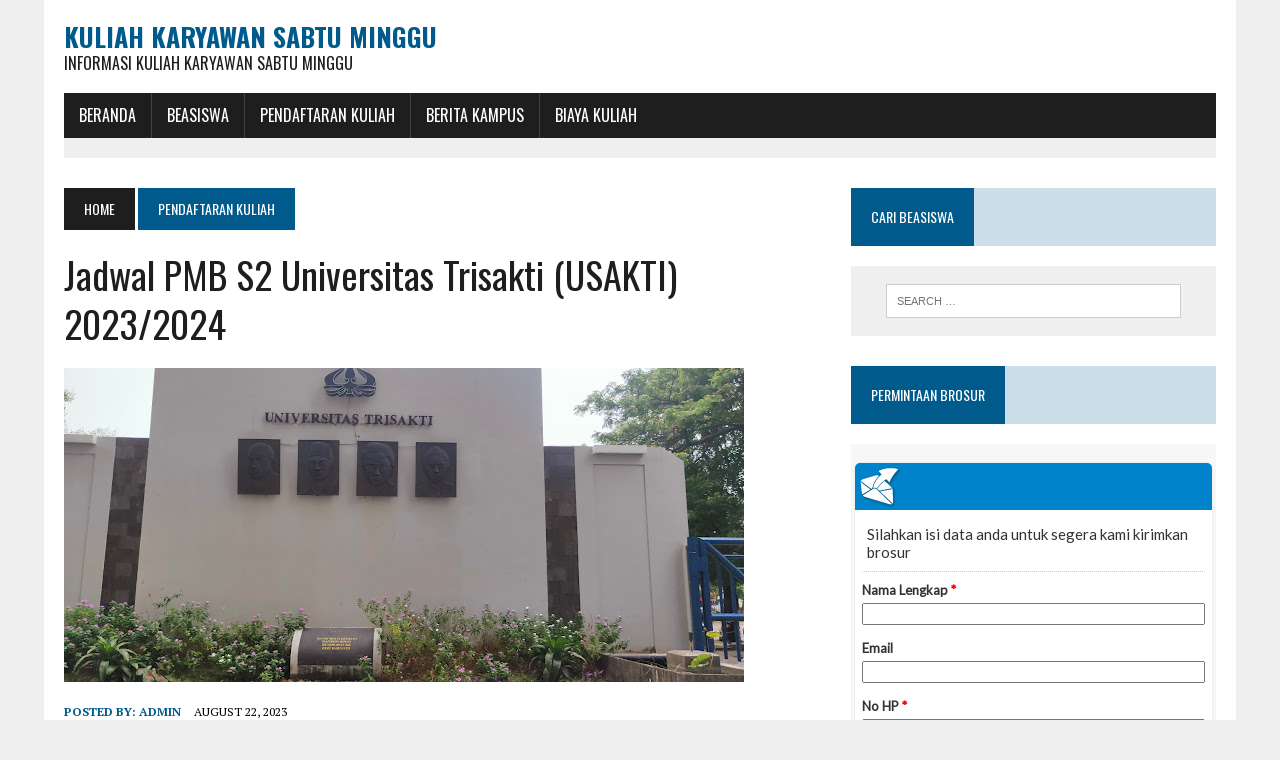

--- FILE ---
content_type: text/html; charset=UTF-8
request_url: https://kuliahkaryawansabtuminggu.com/jadwal-pmb-s2-universitas-trisakti-usakti-2023-2024/
body_size: 12730
content:
<!DOCTYPE html>
<html class="no-js" dir="ltr" lang="en-US" prefix="og: https://ogp.me/ns#">
<head>
 <!-- Histats.com  START  (aync)-->
<script type="text/javascript">var _Hasync= _Hasync|| [];
_Hasync.push(['Histats.start', '1,3722549,4,0,0,0,00010000']);
_Hasync.push(['Histats.fasi', '1']);
_Hasync.push(['Histats.track_hits', '']);
(function() {
var hs = document.createElement('script'); hs.type = 'text/javascript'; hs.async = true;
hs.src = ('//s10.histats.com/js15_as.js');
(document.getElementsByTagName('head')[0] || document.getElementsByTagName('body')[0]).appendChild(hs);
})();</script>
<noscript><a href="/" target="_blank"><img  src="//sstatic1.histats.com/0.gif?3722549&101" alt="" border="0"></a></noscript>
<!-- Histats.com  END  -->
<meta name="msvalidate.01" content="D6A4AC8A376F5BAF8618AE726F7125BE" />
<meta name="msvalidate.01" content="06A3568F5C70557F8237FCE3D65FC823" />
<meta name="google-site-verification" content="EC7Ts2FTbxoyzzI4y5SbJL4JyJXX8FAquyoxS21gqbM" />
<meta charset="UTF-8">
<meta name="viewport" content="width=device-width, initial-scale=1.0">
<link rel="profile" href="http://gmpg.org/xfn/11" />
<link rel="pingback" href="https://kuliahkaryawansabtuminggu.com/xmlrpc.php" />
<title>Jadwal PMB S2 Universitas Trisakti (USAKTI) 2023/2024 | Kuliah Karyawan Sabtu Minggu</title>

		<!-- All in One SEO 4.9.3 - aioseo.com -->
	<meta name="description" content="Bersama ini kami Kuliahkaryawansabtuminggu.Com menyampaikan informasi tentang Jadwal PMB S2 Universitas Trisakti (USAKTI) 2023/2024, Sebagai berikut: Universitas Trisakti Universitas Trisakti, merupakan satu-satunya perguruan tinggi swasta di Indonesia yang didirikan oleh Pemerintah Republik Indonesia pada tanggal 29 November 1965 melalui Surat Keputusan Menteri Perguruan Tinggi dan Ilmu Pengetahuan (PTIP) Nomor 014/dar tahun 1965 yang ditandatangani oleh" />
	<meta name="robots" content="max-image-preview:large" />
	<meta name="author" content="admin"/>
	<meta name="keywords" content="jadwal,trisakti,universitas,usakti,pendaftaran kuliah,program pascasarjana (s2)" />
	<link rel="canonical" href="https://kuliahkaryawansabtuminggu.com/jadwal-pmb-s2-universitas-trisakti-usakti-2023-2024/" />
	<meta name="generator" content="All in One SEO (AIOSEO) 4.9.3" />
		<meta property="og:locale" content="en_US" />
		<meta property="og:site_name" content="Kuliah Karyawan Sabtu Minggu | Informasi Kuliah Karyawan Sabtu Minggu" />
		<meta property="og:type" content="article" />
		<meta property="og:title" content="Jadwal PMB S2 Universitas Trisakti (USAKTI) 2023/2024 | Kuliah Karyawan Sabtu Minggu" />
		<meta property="og:description" content="Bersama ini kami Kuliahkaryawansabtuminggu.Com menyampaikan informasi tentang Jadwal PMB S2 Universitas Trisakti (USAKTI) 2023/2024, Sebagai berikut: Universitas Trisakti Universitas Trisakti, merupakan satu-satunya perguruan tinggi swasta di Indonesia yang didirikan oleh Pemerintah Republik Indonesia pada tanggal 29 November 1965 melalui Surat Keputusan Menteri Perguruan Tinggi dan Ilmu Pengetahuan (PTIP) Nomor 014/dar tahun 1965 yang ditandatangani oleh" />
		<meta property="og:url" content="https://kuliahkaryawansabtuminggu.com/jadwal-pmb-s2-universitas-trisakti-usakti-2023-2024/" />
		<meta property="article:published_time" content="2023-08-22T03:38:08+00:00" />
		<meta property="article:modified_time" content="2023-08-22T03:38:09+00:00" />
		<meta name="twitter:card" content="summary_large_image" />
		<meta name="twitter:title" content="Jadwal PMB S2 Universitas Trisakti (USAKTI) 2023/2024 | Kuliah Karyawan Sabtu Minggu" />
		<meta name="twitter:description" content="Bersama ini kami Kuliahkaryawansabtuminggu.Com menyampaikan informasi tentang Jadwal PMB S2 Universitas Trisakti (USAKTI) 2023/2024, Sebagai berikut: Universitas Trisakti Universitas Trisakti, merupakan satu-satunya perguruan tinggi swasta di Indonesia yang didirikan oleh Pemerintah Republik Indonesia pada tanggal 29 November 1965 melalui Surat Keputusan Menteri Perguruan Tinggi dan Ilmu Pengetahuan (PTIP) Nomor 014/dar tahun 1965 yang ditandatangani oleh" />
		<script type="application/ld+json" class="aioseo-schema">
			{"@context":"https:\/\/schema.org","@graph":[{"@type":"Article","@id":"https:\/\/kuliahkaryawansabtuminggu.com\/jadwal-pmb-s2-universitas-trisakti-usakti-2023-2024\/#article","name":"Jadwal PMB S2 Universitas Trisakti (USAKTI) 2023\/2024 | Kuliah Karyawan Sabtu Minggu","headline":"Jadwal PMB S2 Universitas Trisakti (USAKTI) 2023\/2024","author":{"@id":"https:\/\/kuliahkaryawansabtuminggu.com\/author\/admin\/#author"},"publisher":{"@id":"https:\/\/kuliahkaryawansabtuminggu.com\/#organization"},"image":{"@type":"ImageObject","url":"https:\/\/kuliahkaryawansabtuminggu.com\/wp-content\/uploads\/2023\/08\/2022-08-21.jpg","width":680,"height":314},"datePublished":"2023-08-22T03:38:08+00:00","dateModified":"2023-08-22T03:38:09+00:00","inLanguage":"en-US","mainEntityOfPage":{"@id":"https:\/\/kuliahkaryawansabtuminggu.com\/jadwal-pmb-s2-universitas-trisakti-usakti-2023-2024\/#webpage"},"isPartOf":{"@id":"https:\/\/kuliahkaryawansabtuminggu.com\/jadwal-pmb-s2-universitas-trisakti-usakti-2023-2024\/#webpage"},"articleSection":"Pendaftaran Kuliah, Program Pascasarjana (S2), jadwal, trisakti, universitas, usakti"},{"@type":"BreadcrumbList","@id":"https:\/\/kuliahkaryawansabtuminggu.com\/jadwal-pmb-s2-universitas-trisakti-usakti-2023-2024\/#breadcrumblist","itemListElement":[{"@type":"ListItem","@id":"https:\/\/kuliahkaryawansabtuminggu.com#listItem","position":1,"name":"Home","item":"https:\/\/kuliahkaryawansabtuminggu.com","nextItem":{"@type":"ListItem","@id":"https:\/\/kuliahkaryawansabtuminggu.com\/category\/pendaftaran-kuliah\/#listItem","name":"Pendaftaran Kuliah"}},{"@type":"ListItem","@id":"https:\/\/kuliahkaryawansabtuminggu.com\/category\/pendaftaran-kuliah\/#listItem","position":2,"name":"Pendaftaran Kuliah","item":"https:\/\/kuliahkaryawansabtuminggu.com\/category\/pendaftaran-kuliah\/","nextItem":{"@type":"ListItem","@id":"https:\/\/kuliahkaryawansabtuminggu.com\/jadwal-pmb-s2-universitas-trisakti-usakti-2023-2024\/#listItem","name":"Jadwal PMB S2 Universitas Trisakti (USAKTI) 2023\/2024"},"previousItem":{"@type":"ListItem","@id":"https:\/\/kuliahkaryawansabtuminggu.com#listItem","name":"Home"}},{"@type":"ListItem","@id":"https:\/\/kuliahkaryawansabtuminggu.com\/jadwal-pmb-s2-universitas-trisakti-usakti-2023-2024\/#listItem","position":3,"name":"Jadwal PMB S2 Universitas Trisakti (USAKTI) 2023\/2024","previousItem":{"@type":"ListItem","@id":"https:\/\/kuliahkaryawansabtuminggu.com\/category\/pendaftaran-kuliah\/#listItem","name":"Pendaftaran Kuliah"}}]},{"@type":"Organization","@id":"https:\/\/kuliahkaryawansabtuminggu.com\/#organization","name":"Kuliah Karyawan Sabtu Minggu","description":"Informasi Kuliah Karyawan Sabtu Minggu","url":"https:\/\/kuliahkaryawansabtuminggu.com\/"},{"@type":"Person","@id":"https:\/\/kuliahkaryawansabtuminggu.com\/author\/admin\/#author","url":"https:\/\/kuliahkaryawansabtuminggu.com\/author\/admin\/","name":"admin","image":{"@type":"ImageObject","@id":"https:\/\/kuliahkaryawansabtuminggu.com\/jadwal-pmb-s2-universitas-trisakti-usakti-2023-2024\/#authorImage","url":"https:\/\/secure.gravatar.com\/avatar\/d0cb4ce966bb898c5571d4238568b2f9973ca9e1a0c305fb7c951f2ed22e9bdd?s=96&d=mm&r=g","width":96,"height":96,"caption":"admin"}},{"@type":"WebPage","@id":"https:\/\/kuliahkaryawansabtuminggu.com\/jadwal-pmb-s2-universitas-trisakti-usakti-2023-2024\/#webpage","url":"https:\/\/kuliahkaryawansabtuminggu.com\/jadwal-pmb-s2-universitas-trisakti-usakti-2023-2024\/","name":"Jadwal PMB S2 Universitas Trisakti (USAKTI) 2023\/2024 | Kuliah Karyawan Sabtu Minggu","description":"Bersama ini kami Kuliahkaryawansabtuminggu.Com menyampaikan informasi tentang Jadwal PMB S2 Universitas Trisakti (USAKTI) 2023\/2024, Sebagai berikut: Universitas Trisakti Universitas Trisakti, merupakan satu-satunya perguruan tinggi swasta di Indonesia yang didirikan oleh Pemerintah Republik Indonesia pada tanggal 29 November 1965 melalui Surat Keputusan Menteri Perguruan Tinggi dan Ilmu Pengetahuan (PTIP) Nomor 014\/dar tahun 1965 yang ditandatangani oleh","inLanguage":"en-US","isPartOf":{"@id":"https:\/\/kuliahkaryawansabtuminggu.com\/#website"},"breadcrumb":{"@id":"https:\/\/kuliahkaryawansabtuminggu.com\/jadwal-pmb-s2-universitas-trisakti-usakti-2023-2024\/#breadcrumblist"},"author":{"@id":"https:\/\/kuliahkaryawansabtuminggu.com\/author\/admin\/#author"},"creator":{"@id":"https:\/\/kuliahkaryawansabtuminggu.com\/author\/admin\/#author"},"image":{"@type":"ImageObject","url":"https:\/\/kuliahkaryawansabtuminggu.com\/wp-content\/uploads\/2023\/08\/2022-08-21.jpg","@id":"https:\/\/kuliahkaryawansabtuminggu.com\/jadwal-pmb-s2-universitas-trisakti-usakti-2023-2024\/#mainImage","width":680,"height":314},"primaryImageOfPage":{"@id":"https:\/\/kuliahkaryawansabtuminggu.com\/jadwal-pmb-s2-universitas-trisakti-usakti-2023-2024\/#mainImage"},"datePublished":"2023-08-22T03:38:08+00:00","dateModified":"2023-08-22T03:38:09+00:00"},{"@type":"WebSite","@id":"https:\/\/kuliahkaryawansabtuminggu.com\/#website","url":"https:\/\/kuliahkaryawansabtuminggu.com\/","name":"Kuliah Karyawan Sabtu Minggu","description":"Informasi Kuliah Karyawan Sabtu Minggu","inLanguage":"en-US","publisher":{"@id":"https:\/\/kuliahkaryawansabtuminggu.com\/#organization"}}]}
		</script>
		<!-- All in One SEO -->

<link rel='dns-prefetch' href='//maxcdn.bootstrapcdn.com' />
<link rel='dns-prefetch' href='//fonts.googleapis.com' />
<link rel="alternate" type="application/rss+xml" title="Kuliah Karyawan Sabtu Minggu &raquo; Feed" href="https://kuliahkaryawansabtuminggu.com/feed/" />
<link rel="alternate" title="oEmbed (JSON)" type="application/json+oembed" href="https://kuliahkaryawansabtuminggu.com/wp-json/oembed/1.0/embed?url=https%3A%2F%2Fkuliahkaryawansabtuminggu.com%2Fjadwal-pmb-s2-universitas-trisakti-usakti-2023-2024%2F" />
<link rel="alternate" title="oEmbed (XML)" type="text/xml+oembed" href="https://kuliahkaryawansabtuminggu.com/wp-json/oembed/1.0/embed?url=https%3A%2F%2Fkuliahkaryawansabtuminggu.com%2Fjadwal-pmb-s2-universitas-trisakti-usakti-2023-2024%2F&#038;format=xml" />
<style id='wp-img-auto-sizes-contain-inline-css' type='text/css'>
img:is([sizes=auto i],[sizes^="auto," i]){contain-intrinsic-size:3000px 1500px}
/*# sourceURL=wp-img-auto-sizes-contain-inline-css */
</style>
<style id='wp-emoji-styles-inline-css' type='text/css'>

	img.wp-smiley, img.emoji {
		display: inline !important;
		border: none !important;
		box-shadow: none !important;
		height: 1em !important;
		width: 1em !important;
		margin: 0 0.07em !important;
		vertical-align: -0.1em !important;
		background: none !important;
		padding: 0 !important;
	}
/*# sourceURL=wp-emoji-styles-inline-css */
</style>
<style id='wp-block-library-inline-css' type='text/css'>
:root{--wp-block-synced-color:#7a00df;--wp-block-synced-color--rgb:122,0,223;--wp-bound-block-color:var(--wp-block-synced-color);--wp-editor-canvas-background:#ddd;--wp-admin-theme-color:#007cba;--wp-admin-theme-color--rgb:0,124,186;--wp-admin-theme-color-darker-10:#006ba1;--wp-admin-theme-color-darker-10--rgb:0,107,160.5;--wp-admin-theme-color-darker-20:#005a87;--wp-admin-theme-color-darker-20--rgb:0,90,135;--wp-admin-border-width-focus:2px}@media (min-resolution:192dpi){:root{--wp-admin-border-width-focus:1.5px}}.wp-element-button{cursor:pointer}:root .has-very-light-gray-background-color{background-color:#eee}:root .has-very-dark-gray-background-color{background-color:#313131}:root .has-very-light-gray-color{color:#eee}:root .has-very-dark-gray-color{color:#313131}:root .has-vivid-green-cyan-to-vivid-cyan-blue-gradient-background{background:linear-gradient(135deg,#00d084,#0693e3)}:root .has-purple-crush-gradient-background{background:linear-gradient(135deg,#34e2e4,#4721fb 50%,#ab1dfe)}:root .has-hazy-dawn-gradient-background{background:linear-gradient(135deg,#faaca8,#dad0ec)}:root .has-subdued-olive-gradient-background{background:linear-gradient(135deg,#fafae1,#67a671)}:root .has-atomic-cream-gradient-background{background:linear-gradient(135deg,#fdd79a,#004a59)}:root .has-nightshade-gradient-background{background:linear-gradient(135deg,#330968,#31cdcf)}:root .has-midnight-gradient-background{background:linear-gradient(135deg,#020381,#2874fc)}:root{--wp--preset--font-size--normal:16px;--wp--preset--font-size--huge:42px}.has-regular-font-size{font-size:1em}.has-larger-font-size{font-size:2.625em}.has-normal-font-size{font-size:var(--wp--preset--font-size--normal)}.has-huge-font-size{font-size:var(--wp--preset--font-size--huge)}.has-text-align-center{text-align:center}.has-text-align-left{text-align:left}.has-text-align-right{text-align:right}.has-fit-text{white-space:nowrap!important}#end-resizable-editor-section{display:none}.aligncenter{clear:both}.items-justified-left{justify-content:flex-start}.items-justified-center{justify-content:center}.items-justified-right{justify-content:flex-end}.items-justified-space-between{justify-content:space-between}.screen-reader-text{border:0;clip-path:inset(50%);height:1px;margin:-1px;overflow:hidden;padding:0;position:absolute;width:1px;word-wrap:normal!important}.screen-reader-text:focus{background-color:#ddd;clip-path:none;color:#444;display:block;font-size:1em;height:auto;left:5px;line-height:normal;padding:15px 23px 14px;text-decoration:none;top:5px;width:auto;z-index:100000}html :where(.has-border-color){border-style:solid}html :where([style*=border-top-color]){border-top-style:solid}html :where([style*=border-right-color]){border-right-style:solid}html :where([style*=border-bottom-color]){border-bottom-style:solid}html :where([style*=border-left-color]){border-left-style:solid}html :where([style*=border-width]){border-style:solid}html :where([style*=border-top-width]){border-top-style:solid}html :where([style*=border-right-width]){border-right-style:solid}html :where([style*=border-bottom-width]){border-bottom-style:solid}html :where([style*=border-left-width]){border-left-style:solid}html :where(img[class*=wp-image-]){height:auto;max-width:100%}:where(figure){margin:0 0 1em}html :where(.is-position-sticky){--wp-admin--admin-bar--position-offset:var(--wp-admin--admin-bar--height,0px)}@media screen and (max-width:600px){html :where(.is-position-sticky){--wp-admin--admin-bar--position-offset:0px}}

/*# sourceURL=wp-block-library-inline-css */
</style><style id='global-styles-inline-css' type='text/css'>
:root{--wp--preset--aspect-ratio--square: 1;--wp--preset--aspect-ratio--4-3: 4/3;--wp--preset--aspect-ratio--3-4: 3/4;--wp--preset--aspect-ratio--3-2: 3/2;--wp--preset--aspect-ratio--2-3: 2/3;--wp--preset--aspect-ratio--16-9: 16/9;--wp--preset--aspect-ratio--9-16: 9/16;--wp--preset--color--black: #000000;--wp--preset--color--cyan-bluish-gray: #abb8c3;--wp--preset--color--white: #ffffff;--wp--preset--color--pale-pink: #f78da7;--wp--preset--color--vivid-red: #cf2e2e;--wp--preset--color--luminous-vivid-orange: #ff6900;--wp--preset--color--luminous-vivid-amber: #fcb900;--wp--preset--color--light-green-cyan: #7bdcb5;--wp--preset--color--vivid-green-cyan: #00d084;--wp--preset--color--pale-cyan-blue: #8ed1fc;--wp--preset--color--vivid-cyan-blue: #0693e3;--wp--preset--color--vivid-purple: #9b51e0;--wp--preset--gradient--vivid-cyan-blue-to-vivid-purple: linear-gradient(135deg,rgb(6,147,227) 0%,rgb(155,81,224) 100%);--wp--preset--gradient--light-green-cyan-to-vivid-green-cyan: linear-gradient(135deg,rgb(122,220,180) 0%,rgb(0,208,130) 100%);--wp--preset--gradient--luminous-vivid-amber-to-luminous-vivid-orange: linear-gradient(135deg,rgb(252,185,0) 0%,rgb(255,105,0) 100%);--wp--preset--gradient--luminous-vivid-orange-to-vivid-red: linear-gradient(135deg,rgb(255,105,0) 0%,rgb(207,46,46) 100%);--wp--preset--gradient--very-light-gray-to-cyan-bluish-gray: linear-gradient(135deg,rgb(238,238,238) 0%,rgb(169,184,195) 100%);--wp--preset--gradient--cool-to-warm-spectrum: linear-gradient(135deg,rgb(74,234,220) 0%,rgb(151,120,209) 20%,rgb(207,42,186) 40%,rgb(238,44,130) 60%,rgb(251,105,98) 80%,rgb(254,248,76) 100%);--wp--preset--gradient--blush-light-purple: linear-gradient(135deg,rgb(255,206,236) 0%,rgb(152,150,240) 100%);--wp--preset--gradient--blush-bordeaux: linear-gradient(135deg,rgb(254,205,165) 0%,rgb(254,45,45) 50%,rgb(107,0,62) 100%);--wp--preset--gradient--luminous-dusk: linear-gradient(135deg,rgb(255,203,112) 0%,rgb(199,81,192) 50%,rgb(65,88,208) 100%);--wp--preset--gradient--pale-ocean: linear-gradient(135deg,rgb(255,245,203) 0%,rgb(182,227,212) 50%,rgb(51,167,181) 100%);--wp--preset--gradient--electric-grass: linear-gradient(135deg,rgb(202,248,128) 0%,rgb(113,206,126) 100%);--wp--preset--gradient--midnight: linear-gradient(135deg,rgb(2,3,129) 0%,rgb(40,116,252) 100%);--wp--preset--font-size--small: 13px;--wp--preset--font-size--medium: 20px;--wp--preset--font-size--large: 36px;--wp--preset--font-size--x-large: 42px;--wp--preset--spacing--20: 0.44rem;--wp--preset--spacing--30: 0.67rem;--wp--preset--spacing--40: 1rem;--wp--preset--spacing--50: 1.5rem;--wp--preset--spacing--60: 2.25rem;--wp--preset--spacing--70: 3.38rem;--wp--preset--spacing--80: 5.06rem;--wp--preset--shadow--natural: 6px 6px 9px rgba(0, 0, 0, 0.2);--wp--preset--shadow--deep: 12px 12px 50px rgba(0, 0, 0, 0.4);--wp--preset--shadow--sharp: 6px 6px 0px rgba(0, 0, 0, 0.2);--wp--preset--shadow--outlined: 6px 6px 0px -3px rgb(255, 255, 255), 6px 6px rgb(0, 0, 0);--wp--preset--shadow--crisp: 6px 6px 0px rgb(0, 0, 0);}:where(.is-layout-flex){gap: 0.5em;}:where(.is-layout-grid){gap: 0.5em;}body .is-layout-flex{display: flex;}.is-layout-flex{flex-wrap: wrap;align-items: center;}.is-layout-flex > :is(*, div){margin: 0;}body .is-layout-grid{display: grid;}.is-layout-grid > :is(*, div){margin: 0;}:where(.wp-block-columns.is-layout-flex){gap: 2em;}:where(.wp-block-columns.is-layout-grid){gap: 2em;}:where(.wp-block-post-template.is-layout-flex){gap: 1.25em;}:where(.wp-block-post-template.is-layout-grid){gap: 1.25em;}.has-black-color{color: var(--wp--preset--color--black) !important;}.has-cyan-bluish-gray-color{color: var(--wp--preset--color--cyan-bluish-gray) !important;}.has-white-color{color: var(--wp--preset--color--white) !important;}.has-pale-pink-color{color: var(--wp--preset--color--pale-pink) !important;}.has-vivid-red-color{color: var(--wp--preset--color--vivid-red) !important;}.has-luminous-vivid-orange-color{color: var(--wp--preset--color--luminous-vivid-orange) !important;}.has-luminous-vivid-amber-color{color: var(--wp--preset--color--luminous-vivid-amber) !important;}.has-light-green-cyan-color{color: var(--wp--preset--color--light-green-cyan) !important;}.has-vivid-green-cyan-color{color: var(--wp--preset--color--vivid-green-cyan) !important;}.has-pale-cyan-blue-color{color: var(--wp--preset--color--pale-cyan-blue) !important;}.has-vivid-cyan-blue-color{color: var(--wp--preset--color--vivid-cyan-blue) !important;}.has-vivid-purple-color{color: var(--wp--preset--color--vivid-purple) !important;}.has-black-background-color{background-color: var(--wp--preset--color--black) !important;}.has-cyan-bluish-gray-background-color{background-color: var(--wp--preset--color--cyan-bluish-gray) !important;}.has-white-background-color{background-color: var(--wp--preset--color--white) !important;}.has-pale-pink-background-color{background-color: var(--wp--preset--color--pale-pink) !important;}.has-vivid-red-background-color{background-color: var(--wp--preset--color--vivid-red) !important;}.has-luminous-vivid-orange-background-color{background-color: var(--wp--preset--color--luminous-vivid-orange) !important;}.has-luminous-vivid-amber-background-color{background-color: var(--wp--preset--color--luminous-vivid-amber) !important;}.has-light-green-cyan-background-color{background-color: var(--wp--preset--color--light-green-cyan) !important;}.has-vivid-green-cyan-background-color{background-color: var(--wp--preset--color--vivid-green-cyan) !important;}.has-pale-cyan-blue-background-color{background-color: var(--wp--preset--color--pale-cyan-blue) !important;}.has-vivid-cyan-blue-background-color{background-color: var(--wp--preset--color--vivid-cyan-blue) !important;}.has-vivid-purple-background-color{background-color: var(--wp--preset--color--vivid-purple) !important;}.has-black-border-color{border-color: var(--wp--preset--color--black) !important;}.has-cyan-bluish-gray-border-color{border-color: var(--wp--preset--color--cyan-bluish-gray) !important;}.has-white-border-color{border-color: var(--wp--preset--color--white) !important;}.has-pale-pink-border-color{border-color: var(--wp--preset--color--pale-pink) !important;}.has-vivid-red-border-color{border-color: var(--wp--preset--color--vivid-red) !important;}.has-luminous-vivid-orange-border-color{border-color: var(--wp--preset--color--luminous-vivid-orange) !important;}.has-luminous-vivid-amber-border-color{border-color: var(--wp--preset--color--luminous-vivid-amber) !important;}.has-light-green-cyan-border-color{border-color: var(--wp--preset--color--light-green-cyan) !important;}.has-vivid-green-cyan-border-color{border-color: var(--wp--preset--color--vivid-green-cyan) !important;}.has-pale-cyan-blue-border-color{border-color: var(--wp--preset--color--pale-cyan-blue) !important;}.has-vivid-cyan-blue-border-color{border-color: var(--wp--preset--color--vivid-cyan-blue) !important;}.has-vivid-purple-border-color{border-color: var(--wp--preset--color--vivid-purple) !important;}.has-vivid-cyan-blue-to-vivid-purple-gradient-background{background: var(--wp--preset--gradient--vivid-cyan-blue-to-vivid-purple) !important;}.has-light-green-cyan-to-vivid-green-cyan-gradient-background{background: var(--wp--preset--gradient--light-green-cyan-to-vivid-green-cyan) !important;}.has-luminous-vivid-amber-to-luminous-vivid-orange-gradient-background{background: var(--wp--preset--gradient--luminous-vivid-amber-to-luminous-vivid-orange) !important;}.has-luminous-vivid-orange-to-vivid-red-gradient-background{background: var(--wp--preset--gradient--luminous-vivid-orange-to-vivid-red) !important;}.has-very-light-gray-to-cyan-bluish-gray-gradient-background{background: var(--wp--preset--gradient--very-light-gray-to-cyan-bluish-gray) !important;}.has-cool-to-warm-spectrum-gradient-background{background: var(--wp--preset--gradient--cool-to-warm-spectrum) !important;}.has-blush-light-purple-gradient-background{background: var(--wp--preset--gradient--blush-light-purple) !important;}.has-blush-bordeaux-gradient-background{background: var(--wp--preset--gradient--blush-bordeaux) !important;}.has-luminous-dusk-gradient-background{background: var(--wp--preset--gradient--luminous-dusk) !important;}.has-pale-ocean-gradient-background{background: var(--wp--preset--gradient--pale-ocean) !important;}.has-electric-grass-gradient-background{background: var(--wp--preset--gradient--electric-grass) !important;}.has-midnight-gradient-background{background: var(--wp--preset--gradient--midnight) !important;}.has-small-font-size{font-size: var(--wp--preset--font-size--small) !important;}.has-medium-font-size{font-size: var(--wp--preset--font-size--medium) !important;}.has-large-font-size{font-size: var(--wp--preset--font-size--large) !important;}.has-x-large-font-size{font-size: var(--wp--preset--font-size--x-large) !important;}
/*# sourceURL=global-styles-inline-css */
</style>

<style id='classic-theme-styles-inline-css' type='text/css'>
/*! This file is auto-generated */
.wp-block-button__link{color:#fff;background-color:#32373c;border-radius:9999px;box-shadow:none;text-decoration:none;padding:calc(.667em + 2px) calc(1.333em + 2px);font-size:1.125em}.wp-block-file__button{background:#32373c;color:#fff;text-decoration:none}
/*# sourceURL=/wp-includes/css/classic-themes.min.css */
</style>
<link rel='stylesheet' id='mh-style-css' href='https://kuliahkaryawansabtuminggu.com/wp-content/themes/mh_newsdesk/style.css?ver=1.2.0' type='text/css' media='all' />
<link rel='stylesheet' id='mh-font-awesome-css' href='//maxcdn.bootstrapcdn.com/font-awesome/4.3.0/css/font-awesome.min.css' type='text/css' media='all' />
<link rel='stylesheet' id='mh-google-fonts-css' href='//fonts.googleapis.com/css?family=PT+Serif:300,400,400italic,600,700|Oswald:300,400,400italic,600,700' type='text/css' media='all' />
<script type="text/javascript" src="https://kuliahkaryawansabtuminggu.com/wp-includes/js/jquery/jquery.min.js?ver=3.7.1" id="jquery-core-js"></script>
<script type="text/javascript" src="https://kuliahkaryawansabtuminggu.com/wp-includes/js/jquery/jquery-migrate.min.js?ver=3.4.1" id="jquery-migrate-js"></script>
<script type="text/javascript" id="jquery-js-after">
/* <![CDATA[ */
jQuery(document).ready(function() {
	jQuery(".5606c0ac9f86f7216349f9578f76f2c6").click(function() {
		jQuery.post(
			"https://kuliahkaryawansabtuminggu.com/wp-admin/admin-ajax.php", {
				"action": "quick_adsense_onpost_ad_click",
				"quick_adsense_onpost_ad_index": jQuery(this).attr("data-index"),
				"quick_adsense_nonce": "467f08d638",
			}, function(response) { }
		);
	});
});

//# sourceURL=jquery-js-after
/* ]]> */
</script>
<script type="text/javascript" src="https://kuliahkaryawansabtuminggu.com/wp-content/themes/mh_newsdesk/js/scripts.js?ver=6.9" id="mh-scripts-js"></script>
<link rel="https://api.w.org/" href="https://kuliahkaryawansabtuminggu.com/wp-json/" /><link rel="alternate" title="JSON" type="application/json" href="https://kuliahkaryawansabtuminggu.com/wp-json/wp/v2/posts/24888" /><link rel="EditURI" type="application/rsd+xml" title="RSD" href="https://kuliahkaryawansabtuminggu.com/xmlrpc.php?rsd" />
<meta name="generator" content="WordPress 6.9" />
<link rel='shortlink' href='https://kuliahkaryawansabtuminggu.com/?p=24888' />
<!--[if lt IE 9]>
<script src="https://kuliahkaryawansabtuminggu.com/wp-content/themes/mh_newsdesk/js/css3-mediaqueries.js"></script>
<![endif]-->
<link rel="icon" href="https://kuliahkaryawansabtuminggu.com/wp-content/uploads/2016/12/cropped-ScholarshipIcon-32x32.png" sizes="32x32" />
<link rel="icon" href="https://kuliahkaryawansabtuminggu.com/wp-content/uploads/2016/12/cropped-ScholarshipIcon-192x192.png" sizes="192x192" />
<link rel="apple-touch-icon" href="https://kuliahkaryawansabtuminggu.com/wp-content/uploads/2016/12/cropped-ScholarshipIcon-180x180.png" />
<meta name="msapplication-TileImage" content="https://kuliahkaryawansabtuminggu.com/wp-content/uploads/2016/12/cropped-ScholarshipIcon-270x270.png" />
</head>
<body class="wp-singular post-template-default single single-post postid-24888 single-format-standard wp-theme-mh_newsdesk mh-right-sb">
<div id="mh-wrapper">
<header class="mh-header">
	<div class="header-wrap clearfix">
				<div class="mh-col mh-1-3 header-logo-full">
			<a href="https://kuliahkaryawansabtuminggu.com/" title="Kuliah Karyawan Sabtu Minggu" rel="home">
<div class="logo-wrap" role="banner">
<div class="logo">
<h1 class="logo-title">Kuliah Karyawan Sabtu Minggu</h1>
<h2 class="logo-tagline">Informasi Kuliah Karyawan Sabtu Minggu</h2>
</div>
</div>
</a>
		</div>
			</div>
	<div class="header-menu clearfix">
		<nav class="main-nav clearfix">
			<div class="menu-menu-bawah-container"><ul id="menu-menu-bawah" class="menu"><li id="menu-item-8447" class="menu-item menu-item-type-custom menu-item-object-custom menu-item-home menu-item-8447"><a href="http://kuliahkaryawansabtuminggu.com">BERANDA</a></li>
<li id="menu-item-9883" class="menu-item menu-item-type-post_type menu-item-object-post menu-item-has-children menu-item-9883"><a href="https://kuliahkaryawansabtuminggu.com/beasiswa/">BEASISWA</a>
<ul class="sub-menu">
	<li id="menu-item-7636" class="menu-item menu-item-type-taxonomy menu-item-object-category menu-item-7636"><a href="https://kuliahkaryawansabtuminggu.com/category/beasiswa-s1/">Beasiswa S1</a></li>
	<li id="menu-item-7634" class="menu-item menu-item-type-taxonomy menu-item-object-category menu-item-7634"><a href="https://kuliahkaryawansabtuminggu.com/category/beasiswa-s2/">Beasiswa S2</a></li>
	<li id="menu-item-7635" class="menu-item menu-item-type-taxonomy menu-item-object-category menu-item-7635"><a href="https://kuliahkaryawansabtuminggu.com/category/beasiswa-s3/">Beasiswa S3</a></li>
	<li id="menu-item-7637" class="menu-item menu-item-type-taxonomy menu-item-object-category menu-item-7637"><a href="https://kuliahkaryawansabtuminggu.com/category/fellowships/">Fellowships</a></li>
	<li id="menu-item-7638" class="menu-item menu-item-type-taxonomy menu-item-object-category menu-item-7638"><a href="https://kuliahkaryawansabtuminggu.com/category/non-gelar/">Beasiswa Non Gelar</a></li>
	<li id="menu-item-9884" class="menu-item menu-item-type-taxonomy menu-item-object-category menu-item-9884"><a href="https://kuliahkaryawansabtuminggu.com/category/beasiswa-kuliah-luar-negeri/">Beasiswa Luar Negeri</a></li>
</ul>
</li>
<li id="menu-item-9940" class="menu-item menu-item-type-taxonomy menu-item-object-category current-post-ancestor current-menu-parent current-post-parent menu-item-9940"><a href="https://kuliahkaryawansabtuminggu.com/category/pendaftaran-kuliah/">Pendaftaran Kuliah</a></li>
<li id="menu-item-9896" class="menu-item menu-item-type-taxonomy menu-item-object-category menu-item-9896"><a href="https://kuliahkaryawansabtuminggu.com/category/berita-kampus/">Berita Kampus</a></li>
<li id="menu-item-18215" class="menu-item menu-item-type-taxonomy menu-item-object-category menu-item-18215"><a href="https://kuliahkaryawansabtuminggu.com/category/biaya-kuliah/">Biaya Kuliah</a></li>
</ul></div>		</nav>
		<div class="header-sub clearfix">
	<!--	
<center>
<style type="text/css">
@import url(//www.google.com/cse/api/branding.css);
</style>
<div class="cse-branding-bottom" style="background-color:#FFFFFF;color:#000000">
  <div class="cse-branding-form">
    <form action="http://www.pusatinformasibeasiswa.com/pencarian/" id="cse-search-box">
      <div>
        <input type="hidden" name="cx" value="partner-pub-3191664481194719:5903481384" />
        <input type="hidden" name="cof" value="FORID:10" />
        <input type="hidden" name="ie" value="UTF-8" />
        <input type="text" name="q" size="100" />
        <input type="submit" name="sa" value="CARI BEASISWA" />
      </div>
    </form>
  </div>
  </center>
-->
			
			</aside>
		</div>
	</div>
</header>
<div class="mh-section mh-group">
	<div id="main-content" class="mh-content"><nav class="breadcrumb"><span itemscope itemtype="http://data-vocabulary.org/Breadcrumb"><a href="https://kuliahkaryawansabtuminggu.com" itemprop="url" class="bc-home"><span itemprop="title">Home</span></a></span> <span itemscope itemtype="http://data-vocabulary.org/Breadcrumb"><a href="https://kuliahkaryawansabtuminggu.com/category/pendaftaran-kuliah/" itemprop="url"><span itemprop="title">Pendaftaran Kuliah</span></a></span></nav>
<article id="post-24888" class="post-24888 post type-post status-publish format-standard has-post-thumbnail hentry category-pendaftaran-kuliah category-program-pascasarjana-s2 tag-jadwal tag-trisakti tag-universitas tag-usakti">
	<header class="entry-header clearfix">
		<h1 class="entry-title">Jadwal PMB S2 Universitas Trisakti (USAKTI) 2023/2024</h1>
		
	</header>
<div class="entry-thumbnail">
<img width="680" height="314" src="https://kuliahkaryawansabtuminggu.com/wp-content/uploads/2023/08/2022-08-21.jpg" class="attachment-content-single size-content-single wp-post-image" alt="" decoding="async" fetchpriority="high" srcset="https://kuliahkaryawansabtuminggu.com/wp-content/uploads/2023/08/2022-08-21.jpg 680w, https://kuliahkaryawansabtuminggu.com/wp-content/uploads/2023/08/2022-08-21-300x139.jpg 300w" sizes="(max-width: 680px) 100vw, 680px" /></div>
<p class="entry-meta">
<span class="entry-meta-author vcard author">Posted By: <a class="fn" href="https://kuliahkaryawansabtuminggu.com/author/admin/">admin</a></span>
<span class="entry-meta-date updated">August 22, 2023</span>
</p>
	<div class="entry-content clearfix">


Bagi anda yang sedang mencari informasi tentang Jadwal PMB S2 Universitas Trisakti (USAKTI) 2023/2024 maka di bawah ini Informasi Kuliah Indonesia kuliahkaryawansabtuminggu.com menyampaikan tentang <b>Jadwal PMB S2 Universitas Trisakti (USAKTI) 2023/2024</b> sebagai berikut:<br><br>

<div id="divglobalbysikose1"></div>
<script type="text/javascript" src="//kelaskaryawan.web.id/global/vendor/global.js"></script>
<script type="text/javascript">
   Global.init([1]);
   Global.createGlobal();
</script>

		<!--CusAds--><p style="text-align: justify;">Bersama ini kami Kuliahkaryawansabtuminggu.Com menyampaikan informasi tentang Jadwal PMB S2 Universitas Trisakti (USAKTI) 2023/2024, Sebagai berikut:</p>
<h3 class="heading-title" style="text-align: justify;">Universitas Trisakti</h3>
<div class="main-content">
<p style="text-align: justify;">Universitas Trisakti, merupakan satu-satunya perguruan tinggi swasta di Indonesia yang didirikan oleh Pemerintah Republik Indonesia pada tanggal 29 November 1965 melalui Surat Keputusan Menteri Perguruan Tinggi dan Ilmu Pengetahuan (PTIP) Nomor 014/dar tahun 1965 yang ditandatangani oleh Dr. Sjarif Thajeb. Tanggal 29 November ini kemudian ditetapkan sebagai hari kelahiran Universitas Trisakti.</p>
<p style="text-align: justify;"><strong>Program S2</strong></p><!--CusAds-->
<ul style="text-align: justify;">
<li>S2 Akuntansi</li>
<li>S2 Arsitektur</li>
<li>S2 Desain Produk</li>
<li>S2 Ilmu Ekonomi</li>
<li>S2 Ilmu Hukum</li>
<li>S2 Ilmu Kedokteran Gigi</li>
<li>S2 Manajemen</li>
<li>S2 Teknik Elektro</li>
<li>S2 Teknik Industri</li>
<li>S2 Teknik Mesin</li>
<li>S2 Teknik Perminyakan</li>
<li>S2 Teknik Sipil</li>
</ul>
<div style="clear:both; margin-top:0em; margin-bottom:1em;"><a href="https://kuliahkaryawansabtuminggu.com/jadwal-pmb-s2-universitas-diponegoro-undip-2023-2024/" target="_blank" rel="nofollow" class="u10a90a3bbde83d3e97639d380d0a7ced"><!-- INLINE RELATED POSTS 1/3 //--><style> .u10a90a3bbde83d3e97639d380d0a7ced { padding:0px; margin: 0; padding-top:1em!important; padding-bottom:1em!important; width:100%; display: block; font-weight:bold; background-color:inherit; border:0!important; border-left:4px solid inherit!important; text-decoration:none; } .u10a90a3bbde83d3e97639d380d0a7ced:active, .u10a90a3bbde83d3e97639d380d0a7ced:hover { opacity: 1; transition: opacity 250ms; webkit-transition: opacity 250ms; text-decoration:none; } .u10a90a3bbde83d3e97639d380d0a7ced { transition: background-color 250ms; webkit-transition: background-color 250ms; opacity: 1; transition: opacity 250ms; webkit-transition: opacity 250ms; } .u10a90a3bbde83d3e97639d380d0a7ced .ctaText { font-weight:bold; color:inherit; text-decoration:none; font-size: 16px; } .u10a90a3bbde83d3e97639d380d0a7ced .postTitle { color:inherit; text-decoration: underline!important; font-size: 16px; } .u10a90a3bbde83d3e97639d380d0a7ced:hover .postTitle { text-decoration: underline!important; } </style><div style="padding-left:1em; padding-right:1em;"><span class="ctaText">Baca Juga: </span>&nbsp; <span class="postTitle">Jadwal PMB S2 Universitas Diponegoro (UNDIP) 2023/2024</span></div></a></div><h3 style="text-align: justify;">Jadwal Pendaftaran S2 Manajemen Universitas Trisakti Tahun Akademik 2023/2024</h3>
<p style="text-align: justify;"><strong>Gelombang 5</strong></p>
<ul style="text-align: justify;">
<li>10 Juli – 11 Agustus 2023</li>
</ul>
<p style="text-align: justify;"><strong>Ujian Saringan Masuk (USM)</strong></p>
<ul style="text-align: justify;">
<li>Sabtu, 12 Agustus 2023 Pkl. 09.00 – 14.00</li>
</ul>
<p style="text-align: justify;"><strong>Matrikulasi</strong></p>
<ul style="text-align: justify;">
<li>18 – 31 Agustus 2023</li>
</ul>
<p style="text-align: justify;"><strong>Perkuliahan</strong></p>
<ul>
<li style="text-align: justify;">04 September 2023</li>
</ul>
</div>
<div class="5606c0ac9f86f7216349f9578f76f2c6" data-index="2" style="float: none; margin:10px 0 10px 0; text-align:center;">
<script src="https://www.emailmeform.com/builder/forms/jsform/HE2G4MBJ90d7raSbai56L7V4" type="text/javascript"></script>
</div>

<div style="font-size: 0px; height: 0px; line-height: 0px; margin: 0; padding: 0; clear: both;"></div>Demikian kami sampaikan tentang Jadwal PMB S2 Universitas Trisakti (USAKTI) 2023/2024 semoga informasi tentang Jadwal PMB S2 Universitas Trisakti (USAKTI) 2023/2024 ini bermanfaat.
 
	</div>
<div class="entry-tags clearfix"><span>Pencarian:</span><a href="https://kuliahkaryawansabtuminggu.com/tag/jadwal/" rel="tag">jadwal</a><a href="https://kuliahkaryawansabtuminggu.com/tag/trisakti/" rel="tag">trisakti</a><a href="https://kuliahkaryawansabtuminggu.com/tag/universitas/" rel="tag">universitas</a><a href="https://kuliahkaryawansabtuminggu.com/tag/usakti/" rel="tag">usakti</a></div></article>            <div class="mh-share-buttons mh-group">
            	<div class="mh-col mh-1-4 mh-facebook">
            		<a href="#" onclick="window.open('http://www.facebook.com/sharer.php?u=https://kuliahkaryawansabtuminggu.com/jadwal-pmb-s2-universitas-trisakti-usakti-2023-2024/&t=Jadwal PMB S2 Universitas Trisakti (USAKTI) 2023/2024', 'facebookShare', 'width=626,height=436'); return false;" title="Share on Facebook"><span class="mh-share-button"><i class="fa fa-facebook fa-2x"></i>SHARE</span></a>
            	</div>
            	<div class="mh-col mh-1-4 mh-twitter">
            		<a href="#" onclick="window.open('http://twitter.com/share?text=Jadwal PMB S2 Universitas Trisakti (USAKTI) 2023/2024 -&url=https://kuliahkaryawansabtuminggu.com/jadwal-pmb-s2-universitas-trisakti-usakti-2023-2024/', 'twitterShare', 'width=626,height=436'); return false;" title="Tweet This Post"><span class="mh-share-button"><i class="fa fa-twitter fa-2x"></i>TWEET</span></a>
            	</div>
            	<div class="mh-col mh-1-4 mh-pinterest">
            		<a href="#" onclick="window.open('http://pinterest.com/pin/create/button/?url=https://kuliahkaryawansabtuminggu.com/jadwal-pmb-s2-universitas-trisakti-usakti-2023-2024/&media=https://kuliahkaryawansabtuminggu.com/wp-content/uploads/2023/08/2022-08-21.jpg&description=Jadwal PMB S2 Universitas Trisakti (USAKTI) 2023/2024', 'pinterestShare', 'width=750,height=350'); return false;" title="Pin This Post"><span class="mh-share-button"><i class="fa fa-pinterest fa-2x"></i>PIN</span></a>
            	</div>
            	<div class="mh-col mh-1-4 mh-googleplus">
            		<a href="#" onclick="window.open('https://plusone.google.com/_/+1/confirm?hl=en-US&url=https://kuliahkaryawansabtuminggu.com/jadwal-pmb-s2-universitas-trisakti-usakti-2023-2024/', 'googleShare', 'width=626,height=436'); return false;" title="Share on Google+" target="_blank"><span class="mh-share-button"><i class="fa fa-google-plus fa-2x"></i>SHARE</span></a>
            	</div>
            </div><nav class="post-nav-wrap" role="navigation">
<ul class="post-nav clearfix">
<li class="post-nav-prev">
<a href="https://kuliahkaryawansabtuminggu.com/jadwal-pmb-s2-universitas-trilogi-trilogi-2023-2024/" rel="prev"><i class="fa fa-chevron-left"></i>Previous post</a></li>
<li class="post-nav-next">
<a href="https://kuliahkaryawansabtuminggu.com/jadwal-pmb-s2-universitas-yarsi-yarsi-2023-2024/" rel="next">Next post<i class="fa fa-chevron-right"></i></a></li>
</ul>
</nav>
		<h4 class="widget-title related-content-title"><span>Related Articles</span></h4>
		<div class="related-content clearfix"><article class="mh-col mh-1-4 content-grid post-20833 post type-post status-publish format-standard has-post-thumbnail hentry category-biaya-kuliah category-program-sarjana-s1 tag-biaya tag-informasi tag-kuliah tag-muhammadiyah tag-semarang tag-universitas">
	<div class="content-thumb content-grid-thumb"><a href="https://kuliahkaryawansabtuminggu.com/informasi-biaya-kuliah-universitas-muhammadiyah-semarang-t-a-20222023/" title="Informasi Biaya Kuliah Universitas Muhammadiyah Semarang T.A 2022/2023"><img width="180" height="101" src="https://kuliahkaryawansabtuminggu.com/wp-content/uploads/2022/01/unimus-180x101.jpg" class="attachment-content-grid size-content-grid wp-post-image" alt="" decoding="async" srcset="https://kuliahkaryawansabtuminggu.com/wp-content/uploads/2022/01/unimus-180x101.jpg 180w, https://kuliahkaryawansabtuminggu.com/wp-content/uploads/2022/01/unimus-777x437.jpg 777w, https://kuliahkaryawansabtuminggu.com/wp-content/uploads/2022/01/unimus-260x146.jpg 260w, https://kuliahkaryawansabtuminggu.com/wp-content/uploads/2022/01/unimus-373x210.jpg 373w, https://kuliahkaryawansabtuminggu.com/wp-content/uploads/2022/01/unimus-120x67.jpg 120w" sizes="(max-width: 180px) 100vw, 180px" /></a></div>
			<p class="entry-meta"><span><a href="https://kuliahkaryawansabtuminggu.com/category/biaya-kuliah/" rel="category tag">Biaya Kuliah</a>, <a href="https://kuliahkaryawansabtuminggu.com/category/program-sarjana-s1/" rel="category tag">Program Sarjana (S1)</a></span></p>
		<h3 class="content-grid-title"><a href="https://kuliahkaryawansabtuminggu.com/informasi-biaya-kuliah-universitas-muhammadiyah-semarang-t-a-20222023/" title="Informasi Biaya Kuliah Universitas Muhammadiyah Semarang T.A 2022/2023" rel="bookmark">Informasi Biaya Kuliah Universitas Muhammadiyah Semarang T.A 2022/2023</a></h3>
</article>
<hr class="mh-separator content-grid-separator"><article class="mh-col mh-1-4 content-grid post-24752 post type-post status-publish format-standard has-post-thumbnail hentry category-pendaftaran-kuliah category-program-pascasarjana-s2 tag-bisnis tag-institut tag-jadwal tag-nusantara">
	<div class="content-thumb content-grid-thumb"><a href="https://kuliahkaryawansabtuminggu.com/jadwal-pmb-s2-institut-bisnis-nusantara-ibn-2023-2024/" title="Jadwal PMB S2 Institut Bisnis Nusantara (IBN) 2023/2024"><img width="180" height="101" src="https://kuliahkaryawansabtuminggu.com/wp-content/uploads/2023/08/2018-01-20-180x101.jpg" class="attachment-content-grid size-content-grid wp-post-image" alt="" decoding="async" srcset="https://kuliahkaryawansabtuminggu.com/wp-content/uploads/2023/08/2018-01-20-180x101.jpg 180w, https://kuliahkaryawansabtuminggu.com/wp-content/uploads/2023/08/2018-01-20-300x169.jpg 300w, https://kuliahkaryawansabtuminggu.com/wp-content/uploads/2023/08/2018-01-20-260x146.jpg 260w, https://kuliahkaryawansabtuminggu.com/wp-content/uploads/2023/08/2018-01-20-373x210.jpg 373w, https://kuliahkaryawansabtuminggu.com/wp-content/uploads/2023/08/2018-01-20-120x67.jpg 120w, https://kuliahkaryawansabtuminggu.com/wp-content/uploads/2023/08/2018-01-20.jpg 680w" sizes="(max-width: 180px) 100vw, 180px" /></a></div>
			<p class="entry-meta"><span><a href="https://kuliahkaryawansabtuminggu.com/category/pendaftaran-kuliah/" rel="category tag">Pendaftaran Kuliah</a>, <a href="https://kuliahkaryawansabtuminggu.com/category/program-pascasarjana-s2/" rel="category tag">Program Pascasarjana (S2)</a></span></p>
		<h3 class="content-grid-title"><a href="https://kuliahkaryawansabtuminggu.com/jadwal-pmb-s2-institut-bisnis-nusantara-ibn-2023-2024/" title="Jadwal PMB S2 Institut Bisnis Nusantara (IBN) 2023/2024" rel="bookmark">Jadwal PMB S2 Institut Bisnis Nusantara (IBN) 2023/2024</a></h3>
</article>
<hr class="mh-separator content-grid-separator"><article class="mh-col mh-1-4 content-grid post-13908 post type-post status-publish format-standard has-post-thumbnail hentry category-pendaftaran-kuliah tag-brawijaya tag-malang tag-pendaftaran tag-universitas">
	<div class="content-thumb content-grid-thumb"><a href="https://kuliahkaryawansabtuminggu.com/pendaftaran-s2-universitas-brawijaya-ub-malang/" title="Pendaftaran S2 Universitas Brawijaya (UB) Malang"><img width="180" height="101" src="https://kuliahkaryawansabtuminggu.com/wp-content/uploads/2017/01/UNBRA-1-180x101.jpg" class="attachment-content-grid size-content-grid wp-post-image" alt="" decoding="async" loading="lazy" srcset="https://kuliahkaryawansabtuminggu.com/wp-content/uploads/2017/01/UNBRA-1-180x101.jpg 180w, https://kuliahkaryawansabtuminggu.com/wp-content/uploads/2017/01/UNBRA-1-260x146.jpg 260w, https://kuliahkaryawansabtuminggu.com/wp-content/uploads/2017/01/UNBRA-1-373x210.jpg 373w, https://kuliahkaryawansabtuminggu.com/wp-content/uploads/2017/01/UNBRA-1-120x67.jpg 120w" sizes="auto, (max-width: 180px) 100vw, 180px" /></a></div>
			<p class="entry-meta"><span><a href="https://kuliahkaryawansabtuminggu.com/category/pendaftaran-kuliah/" rel="category tag">Pendaftaran Kuliah</a></span></p>
		<h3 class="content-grid-title"><a href="https://kuliahkaryawansabtuminggu.com/pendaftaran-s2-universitas-brawijaya-ub-malang/" title="Pendaftaran S2 Universitas Brawijaya (UB) Malang" rel="bookmark">Pendaftaran S2 Universitas Brawijaya (UB) Malang</a></h3>
</article>
<hr class="mh-separator content-grid-separator"><article class="mh-col mh-1-4 content-grid post-25668 post type-post status-publish format-standard has-post-thumbnail hentry category-biaya-kuliah tag-biaya tag-imelda tag-informasi tag-kuliah tag-medan tag-universitas">
	<div class="content-thumb content-grid-thumb"><a href="https://kuliahkaryawansabtuminggu.com/informasi-biaya-kuliah-universitas-imelda-medan-uim-t-a-2024-2025/" title="Informasi Biaya Kuliah Universitas Imelda Medan (UIM) T.A 2024/2025"><img width="180" height="101" src="https://kuliahkaryawansabtuminggu.com/wp-content/uploads/2023/11/maxresdefault-777x437-1-180x101.jpg" class="attachment-content-grid size-content-grid wp-post-image" alt="" decoding="async" loading="lazy" srcset="https://kuliahkaryawansabtuminggu.com/wp-content/uploads/2023/11/maxresdefault-777x437-1-180x101.jpg 180w, https://kuliahkaryawansabtuminggu.com/wp-content/uploads/2023/11/maxresdefault-777x437-1-300x169.jpg 300w, https://kuliahkaryawansabtuminggu.com/wp-content/uploads/2023/11/maxresdefault-777x437-1-768x432.jpg 768w, https://kuliahkaryawansabtuminggu.com/wp-content/uploads/2023/11/maxresdefault-777x437-1-260x146.jpg 260w, https://kuliahkaryawansabtuminggu.com/wp-content/uploads/2023/11/maxresdefault-777x437-1-373x210.jpg 373w, https://kuliahkaryawansabtuminggu.com/wp-content/uploads/2023/11/maxresdefault-777x437-1-120x67.jpg 120w, https://kuliahkaryawansabtuminggu.com/wp-content/uploads/2023/11/maxresdefault-777x437-1.jpg 777w" sizes="auto, (max-width: 180px) 100vw, 180px" /></a></div>
			<p class="entry-meta"><span><a href="https://kuliahkaryawansabtuminggu.com/category/biaya-kuliah/" rel="category tag">Biaya Kuliah</a></span></p>
		<h3 class="content-grid-title"><a href="https://kuliahkaryawansabtuminggu.com/informasi-biaya-kuliah-universitas-imelda-medan-uim-t-a-2024-2025/" title="Informasi Biaya Kuliah Universitas Imelda Medan (UIM) T.A 2024/2025" rel="bookmark">Informasi Biaya Kuliah Universitas Imelda Medan (UIM) T.A 2024/2025</a></h3>
</article>
<hr class="mh-separator content-grid-separator">		</div>	</div>
	<aside class="mh-sidebar">
	<div class="sb-widget clearfix"><h4 class="widget-title"><span>CARI BEASISWA</span></h4><form role="search" method="get" class="search-form" action="https://kuliahkaryawansabtuminggu.com/">
				<label>
					<span class="screen-reader-text">Search for:</span>
					<input type="search" class="search-field" placeholder="Search &hellip;" value="" name="s" />
				</label>
				<input type="submit" class="search-submit" value="Search" />
			</form></div><div class="sb-widget clearfix"><h4 class="widget-title"><span>PERMINTAAN BROSUR</span></h4><div class="wp-widget-group__inner-blocks">
<p><script src="https://www.emailmeform.com/builder/forms/jsform/eV7cGBTl482" type="text/javascript"></script></p>
</div></div><div class="sb-widget clearfix"><h4 class="widget-title"><span><a class="rsswidget rss-widget-feed" href="https://www.jobindo.com/rss.php"><img class="rss-widget-icon" style="border:0" width="14" height="14" src="https://kuliahkaryawansabtuminggu.com/wp-includes/images/rss.png" alt="RSS" loading="lazy" /></a> <a class="rsswidget rss-widget-title" href="https://www.jobindo.com/">Lowongan Terbaru Jobindo.com</a></span></h4><ul><li><a class='rsswidget' href='https://jobindo.com/Lowongan-Pekerjaan-barista-keliling-sejuta-66279.html'>Lowongan Kerja BARISTA KELILING Sejuta Jiwa</a></li><li><a class='rsswidget' href='https://jobindo.com/Lowongan-Pekerjaan-office-boy-66278.html'>Lowongan Kerja Office Boy</a></li><li><a class='rsswidget' href='https://jobindo.com/Lowongan-Pekerjaan-staff-marketing-sales-66277.html'>Lowongan Kerja Staff Marketing / Sales</a></li><li><a class='rsswidget' href='https://jobindo.com/Lowongan-Pekerjaan-rider-sejuta-jiwa-66264.html'>Lowongan Kerja Rider Sejuta Jiwa - Kaliwaron Surabaya</a></li><li><a class='rsswidget' href='https://jobindo.com/Lowongan-Pekerjaan-rider-sejuta-jiwa-66263.html'>Lowongan Kerja Rider Sejuta Jiwa - Sidoarjo</a></li><li><a class='rsswidget' href='https://jobindo.com/Lowongan-Pekerjaan-admin-pemasaran-66261.html'>Lowongan Kerja Admin Pemasaran</a></li><li><a class='rsswidget' href='https://jobindo.com/Lowongan-Pekerjaan-human-resources-generalist-66260.html'>Lowongan Kerja Human Resources Generalist</a></li><li><a class='rsswidget' href='https://jobindo.com/Lowongan-Pekerjaan-customs-specialist-66253.html'>Lowongan Kerja Customs Specialist</a></li><li><a class='rsswidget' href='https://jobindo.com/Lowongan-Pekerjaan-ndt-nondestructive-testing-66251.html'>Lowongan Kerja NDT Non-Destructive Testing</a></li><li><a class='rsswidget' href='https://jobindo.com/Lowongan-Pekerjaan-marketing-staff-66250.html'>Lowongan Kerja Marketing Staff</a></li></ul></div><div class="sb-widget clearfix"><h4 class="widget-title"><span>KATEGORI</span></h4><form action="https://kuliahkaryawansabtuminggu.com" method="get"><label class="screen-reader-text" for="cat">KATEGORI</label><select  name='cat' id='cat' class='postform'>
	<option value='-1'>Select Category</option>
	<option class="level-0" value="6">Artikel</option>
	<option class="level-0" value="2571">Bandung</option>
	<option class="level-0" value="13">Beasiswa Kuliah Dalam Negeri</option>
	<option class="level-0" value="14">Beasiswa Kuliah Di Luar Negeri</option>
	<option class="level-0" value="10">Beasiswa Non Gelar</option>
	<option class="level-0" value="2">Beasiswa S1</option>
	<option class="level-0" value="3">Beasiswa S2</option>
	<option class="level-0" value="5">Beasiswa S3</option>
	<option class="level-0" value="1">Berita Kampus</option>
	<option class="level-0" value="18">Biaya Kuliah</option>
	<option class="level-0" value="4">Fellowships</option>
	<option class="level-0" value="5506">Kelas Karyawan di Jakarta</option>
	<option class="level-0" value="5505">Kukliah Karyawan Jakarta</option>
	<option class="level-0" value="5459">Kuliah Ekstensi</option>
	<option class="level-0" value="2565">Pendaftaran Kuliah</option>
	<option class="level-0" value="2566">Perguruan Tinggi Kedinasan</option>
	<option class="level-0" value="5061">Program Pascasarjana (S2)</option>
	<option class="level-0" value="2570">Program Sarjana (S1)</option>
</select>
</form><script type="text/javascript">
/* <![CDATA[ */

( ( dropdownId ) => {
	const dropdown = document.getElementById( dropdownId );
	function onSelectChange() {
		setTimeout( () => {
			if ( 'escape' === dropdown.dataset.lastkey ) {
				return;
			}
			if ( dropdown.value && parseInt( dropdown.value ) > 0 && dropdown instanceof HTMLSelectElement ) {
				dropdown.parentElement.submit();
			}
		}, 250 );
	}
	function onKeyUp( event ) {
		if ( 'Escape' === event.key ) {
			dropdown.dataset.lastkey = 'escape';
		} else {
			delete dropdown.dataset.lastkey;
		}
	}
	function onClick() {
		delete dropdown.dataset.lastkey;
	}
	dropdown.addEventListener( 'keyup', onKeyUp );
	dropdown.addEventListener( 'click', onClick );
	dropdown.addEventListener( 'change', onSelectChange );
})( "cat" );

//# sourceURL=WP_Widget_Categories%3A%3Awidget
/* ]]> */
</script>
</div></aside>
</div>
</div>
<footer class="mh-footer">
		<div class="wrapper-inner clearfix">
			</div>
	<div class="footer-bottom">
		<div class="wrapper-inner clearfix">
						<div class="copyright-wrap">
				<p class="copyright">Copyright 2026 | MH Newsdesk by <a href="http://www.mhthemes.com/" title="Premium Magazine WordPress Themes" rel="nofollow">MH Themes</a></p>


<!-- Histats.com  START  (aync)-->
<script type="text/javascript">var _Hasync= _Hasync|| [];
_Hasync.push(['Histats.start', '1,3722549,4,0,0,0,00010000']);
_Hasync.push(['Histats.fasi', '1']);
_Hasync.push(['Histats.track_hits', '']);
(function() {
var hs = document.createElement('script'); hs.type = 'text/javascript'; hs.async = true;
hs.src = ('//s10.histats.com/js15_as.js');
(document.getElementsByTagName('head')[0] || document.getElementsByTagName('body')[0]).appendChild(hs);
})();</script>
<noscript><a href="/" target="_blank"><img  src="//sstatic1.histats.com/0.gif?3722549&101" alt="web stats" border="0"></a></noscript>
<!-- Histats.com  END  -->

			</div>
		</div>
	</div>
</footer>
<script type="speculationrules">
{"prefetch":[{"source":"document","where":{"and":[{"href_matches":"/*"},{"not":{"href_matches":["/wp-*.php","/wp-admin/*","/wp-content/uploads/*","/wp-content/*","/wp-content/plugins/*","/wp-content/themes/mh_newsdesk/*","/*\\?(.+)"]}},{"not":{"selector_matches":"a[rel~=\"nofollow\"]"}},{"not":{"selector_matches":".no-prefetch, .no-prefetch a"}}]},"eagerness":"conservative"}]}
</script>
<script id="wp-emoji-settings" type="application/json">
{"baseUrl":"https://s.w.org/images/core/emoji/17.0.2/72x72/","ext":".png","svgUrl":"https://s.w.org/images/core/emoji/17.0.2/svg/","svgExt":".svg","source":{"concatemoji":"https://kuliahkaryawansabtuminggu.com/wp-includes/js/wp-emoji-release.min.js?ver=6.9"}}
</script>
<script type="module">
/* <![CDATA[ */
/*! This file is auto-generated */
const a=JSON.parse(document.getElementById("wp-emoji-settings").textContent),o=(window._wpemojiSettings=a,"wpEmojiSettingsSupports"),s=["flag","emoji"];function i(e){try{var t={supportTests:e,timestamp:(new Date).valueOf()};sessionStorage.setItem(o,JSON.stringify(t))}catch(e){}}function c(e,t,n){e.clearRect(0,0,e.canvas.width,e.canvas.height),e.fillText(t,0,0);t=new Uint32Array(e.getImageData(0,0,e.canvas.width,e.canvas.height).data);e.clearRect(0,0,e.canvas.width,e.canvas.height),e.fillText(n,0,0);const a=new Uint32Array(e.getImageData(0,0,e.canvas.width,e.canvas.height).data);return t.every((e,t)=>e===a[t])}function p(e,t){e.clearRect(0,0,e.canvas.width,e.canvas.height),e.fillText(t,0,0);var n=e.getImageData(16,16,1,1);for(let e=0;e<n.data.length;e++)if(0!==n.data[e])return!1;return!0}function u(e,t,n,a){switch(t){case"flag":return n(e,"\ud83c\udff3\ufe0f\u200d\u26a7\ufe0f","\ud83c\udff3\ufe0f\u200b\u26a7\ufe0f")?!1:!n(e,"\ud83c\udde8\ud83c\uddf6","\ud83c\udde8\u200b\ud83c\uddf6")&&!n(e,"\ud83c\udff4\udb40\udc67\udb40\udc62\udb40\udc65\udb40\udc6e\udb40\udc67\udb40\udc7f","\ud83c\udff4\u200b\udb40\udc67\u200b\udb40\udc62\u200b\udb40\udc65\u200b\udb40\udc6e\u200b\udb40\udc67\u200b\udb40\udc7f");case"emoji":return!a(e,"\ud83e\u1fac8")}return!1}function f(e,t,n,a){let r;const o=(r="undefined"!=typeof WorkerGlobalScope&&self instanceof WorkerGlobalScope?new OffscreenCanvas(300,150):document.createElement("canvas")).getContext("2d",{willReadFrequently:!0}),s=(o.textBaseline="top",o.font="600 32px Arial",{});return e.forEach(e=>{s[e]=t(o,e,n,a)}),s}function r(e){var t=document.createElement("script");t.src=e,t.defer=!0,document.head.appendChild(t)}a.supports={everything:!0,everythingExceptFlag:!0},new Promise(t=>{let n=function(){try{var e=JSON.parse(sessionStorage.getItem(o));if("object"==typeof e&&"number"==typeof e.timestamp&&(new Date).valueOf()<e.timestamp+604800&&"object"==typeof e.supportTests)return e.supportTests}catch(e){}return null}();if(!n){if("undefined"!=typeof Worker&&"undefined"!=typeof OffscreenCanvas&&"undefined"!=typeof URL&&URL.createObjectURL&&"undefined"!=typeof Blob)try{var e="postMessage("+f.toString()+"("+[JSON.stringify(s),u.toString(),c.toString(),p.toString()].join(",")+"));",a=new Blob([e],{type:"text/javascript"});const r=new Worker(URL.createObjectURL(a),{name:"wpTestEmojiSupports"});return void(r.onmessage=e=>{i(n=e.data),r.terminate(),t(n)})}catch(e){}i(n=f(s,u,c,p))}t(n)}).then(e=>{for(const n in e)a.supports[n]=e[n],a.supports.everything=a.supports.everything&&a.supports[n],"flag"!==n&&(a.supports.everythingExceptFlag=a.supports.everythingExceptFlag&&a.supports[n]);var t;a.supports.everythingExceptFlag=a.supports.everythingExceptFlag&&!a.supports.flag,a.supports.everything||((t=a.source||{}).concatemoji?r(t.concatemoji):t.wpemoji&&t.twemoji&&(r(t.twemoji),r(t.wpemoji)))});
//# sourceURL=https://kuliahkaryawansabtuminggu.com/wp-includes/js/wp-emoji-loader.min.js
/* ]]> */
</script>
</body>
</html>

--- FILE ---
content_type: text/javascript; charset=UTF-8
request_url: https://www.emailmeform.com/builder/forms/get_session_id?callback=jQuery18305725442259355298_1768746908746&dummy=dummy&_=1768746908887
body_size: -449
content:
jQuery18305725442259355298_1768746908746('t8qadd6flb4v68uvuqgjcfpbs6')

--- FILE ---
content_type: text/javascript; charset=UTF-8
request_url: https://www.emailmeform.com/builder/forms/get_session_id?callback=jQuery18306739527992058933_1768746908581&dummy=dummy&_=1768746908980
body_size: -472
content:
jQuery18306739527992058933_1768746908581('t8qadd6flb4v68uvuqgjcfpbs6')